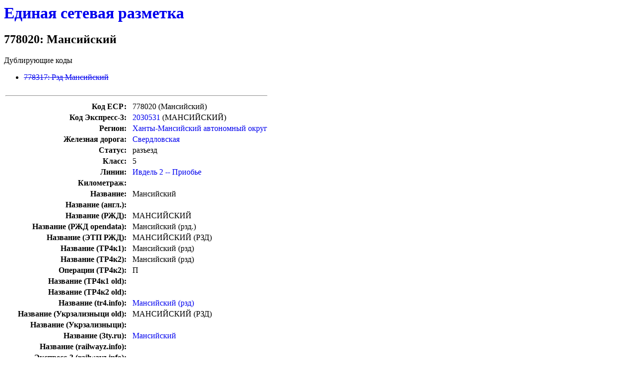

--- FILE ---
content_type: text/html; charset=utf-8
request_url: https://osm.sbin.ru/esr/esr:778020
body_size: 1511
content:
<div style="display: none">
<iframe name="_josmremote">
</iframe>
</div>
  <style>a { text-decoration: none; }</style>
<h1><a href='./'>Единая сетевая разметка</a></h1>
<h2>778020: Мансийский</h2>
Дублирующие коды<ul>
<li/><a href=./esr:778317><s>778317: Рзд Мансийский</s></a>
</ul>
<table border=0>
<tr><td colspan=3><hr></td></tr>
<tr><td align=right><b>Код ЕСР:</b></td><td>&nbsp;</td><td align=left>778020 (Мансийский)</td></tr>
<tr><td align=right><b>Код Экспресс-3:</b></td><td>&nbsp;</td><td align=left><a href=./express:2030531>2030531</a> (МАНСИЙСКИЙ)</td></tr>
<tr><td align=right><b>Регион:</b></td><td>&nbsp;</td><td align=left><a href='/esr/region:khanty:a#778020'>Ханты-Мансийский автономный округ</a></td></tr>
<tr><td align=right><b>Железная дорога:</b></td><td>&nbsp;</td><td align=left><a href="http://visual.rzd.ru/isvp/download?vp=56&load=y&col_id=5208&id=2284">Свердловская</a></td></tr>
<tr><td align=right><b>Статус:</b></td><td>&nbsp;</td><td align=left>разъезд</td></tr>
<tr><td align=right><b>Класс:</b></td><td>&nbsp;</td><td align=left>5</td></tr>
<tr><td align=right><b>Линии:</b></td><td>&nbsp;</td><td align=left><a href='/esr/region:khanty:l#33985778020'>Ивдель 2 -- Приобье</a></td></tr>
<tr><td align=right><b>Километраж:</b></td><td>&nbsp;</td><td align=left></td></tr>
<tr><td align=right><b>Название:</b></td><td>&nbsp;</td><td align=left>Мансийский</td></tr>
<tr><td align=right><b>Название (англ.):</b></td><td>&nbsp;</td><td align=left></td></tr>
<tr><td align=right><b>Название (РЖД):</b></td><td>&nbsp;</td><td align=left>МАНСИЙСКИЙ</td></tr>
<tr><td align=right><b>Название (РЖД opendata):</b></td><td>&nbsp;</td><td align=left>Мансийский (рзд.)</td></tr>
<tr><td align=right><b>Название (ЭТП РЖД):</b></td><td>&nbsp;</td><td align=left>МАНСИЙСКИЙ (РЗД)</td></tr>
<tr><td align=right><b>Название (ТР4к1):</b></td><td>&nbsp;</td><td align=left>Мансийский (рзд)</td></tr>
<tr><td align=right><b>Название (ТР4к2):</b></td><td>&nbsp;</td><td align=left>Мансийский (рзд)</td></tr>
<tr><td align=right><b>Операции (ТР4к2):</b></td><td>&nbsp;</td><td align=left>П</td></tr>
<tr><td align=right><b>Название (ТР4к1 old):</b></td><td>&nbsp;</td><td align=left></td></tr>
<tr><td align=right><b>Название (ТР4к2 old):</b></td><td>&nbsp;</td><td align=left></td></tr>
<tr><td align=right><b>Название (tr4.info):</b></td><td>&nbsp;</td><td align=left><a href='https://tr4.info/station/778020'>Мансийский (рзд)</a></td></tr>
<tr><td align=right><b>Название (Укрзализныци old):</b></td><td>&nbsp;</td><td align=left>МАНСИЙСКИЙ (РЗД)</td></tr>
<tr><td align=right><b>Название (Укрзализныци):</b></td><td>&nbsp;</td><td align=left></td></tr>
<tr><td align=right><b>Название (3ty.ru):</b></td><td>&nbsp;</td><td align=left><a href='http://3ty.ru/rasp/0004186.html'>Мансийский</a></td></tr>
<tr><td align=right><b>Название (railwayz.info):</b></td><td>&nbsp;</td><td align=left><a href='https://railwayz.info/photolines/station/'></a></td></tr>
<tr><td align=right><b>Экспресс-3 (railwayz.info):</b></td><td>&nbsp;</td><td align=left></td></tr>
<tr><td align=right><b>Название (Яндекс.Расписания):</b></td><td>&nbsp;</td><td align=left><a href='http://rasp.yandex.ru/info/station/9607872'>Мансийский</a></td></tr>
<tr><td align=right><b>Адрес (Яндекс.Расписания):</b></td><td>&nbsp;</td><td align=left></td></tr>
<tr><td align=right><b>Название (unla.webservis.ru):</b></td><td>&nbsp;</td><td align=left>рзд. Мансийский, 160,4 км </td></tr>
<tr><td align=right><b>Экспресс-3 (unla.webservis.ru):</b></td><td>&nbsp;</td><td align=left>2030531</td></tr>
<tr><td align=right><b>Год основания (unla.webservis.ru):</b></td><td>&nbsp;</td><td align=left>1966</td></tr>
<tr><td align=right><b>Название (ОСЖД):</b></td><td>&nbsp;</td><td align=left></td></tr>
<tr><td align=right><b>Название (ОСЖД англ.):</b></td><td>&nbsp;</td><td align=left></td></tr>
<tr><td align=right><b>Wikipedia:</b></td><td>&nbsp;</td><td align=left><a href="https://ru.wikipedia.org/wiki/" target="_new"></a></td></tr>
<tr><td align=right><b>Wikidata:</b></td><td>&nbsp;</td><td align=left></td></tr>
<tr><td align=right><b>Примечание:</b></td><td>&nbsp;</td><td align=left></td></tr>
<tr><td align=right><b>Соседние станции (ТР4):</b></td><td>&nbsp;</td>
<td align=left><a href="./esr:778209">778209</a>&nbsp;Алябьево</td></tr>
<tr><td align=right>&nbsp;</td><td>&nbsp;</td>
<td align=left><a href="./esr:778406">778406</a>&nbsp;Геологическая</td></tr>
<tr><td colspan=3><hr></td></tr>
</table>
<h3>Найдены в OSM:<h3><table border=0><tr><td><img src="node.png"><img src="halt.png">&nbsp;<a href="http://www.openstreetmap.org/browse/node/2562529227">Мансийский</a>&nbsp;<a href="http://127.0.0.1:8111/load_and_zoom?left=63.09471783&right=63.09871783&top=61.2507575&bottom=61.2483575&select=node2562529227" target="_josmremote"><img border=0 src="edit.png"/></a>
</td></tr></table>
